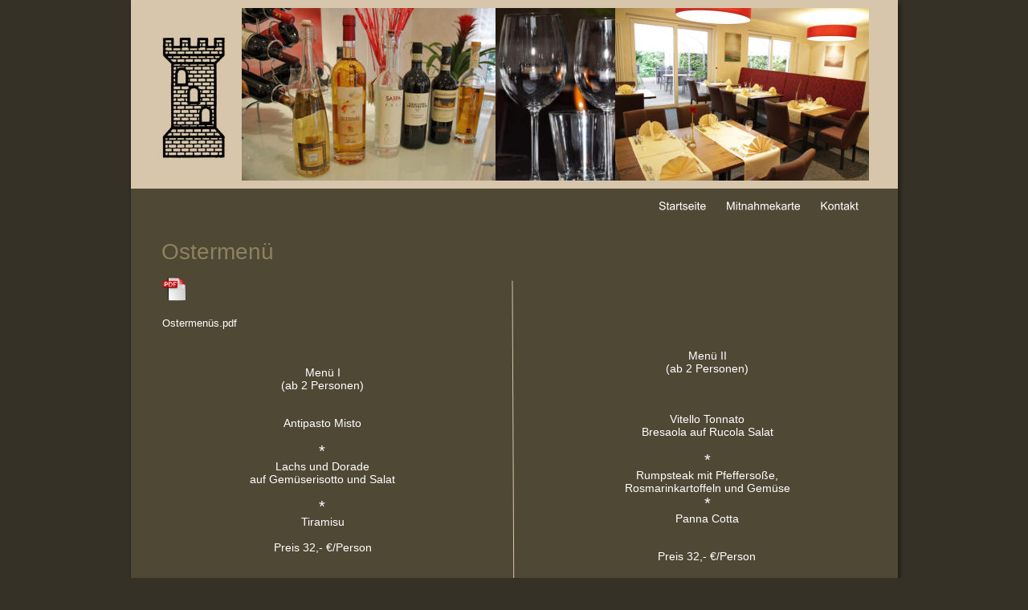

--- FILE ---
content_type: text/html
request_url: https://www.restaurant-latorre.de/ostern20.htm
body_size: 11488
content:
<!DOCTYPE html>
<html lang="de">
<head>
 <meta http-equiv="X-UA-Compatible" content="IE=EDGE"/>
 <meta charset="utf-8"/>
 <meta name="Generator" content="Xara HTML filter v.9.9.1.0"/>
 <meta name="XAR Files" content="index_htm_files/xr_files.txt"/>
 <title>ostern20</title>
 <meta name="viewport" content="width=device-width, initial-scale=1" />
 <meta name="keywords" content="Restaurant-Latorre, La Torre, Restaurant, Pizzeria, Gusmano, Lüdenscheid, Essen, Italien, Italienisch, Pizza, Pasta, Fisch, Fleisch, Vorspeisen, Wein, Grappa"/>
 <meta name="description" content="Ristorante Pizzeria La Torre - täglich frisch aus erlesenen Zutaten  ausgewählte  Köstlichkeiten aus Italien."/>
 <link rel="stylesheet" href="index_htm_files/xr_fonts.css"/>
 <script><!--
 if(navigator.userAgent.indexOf('MSIE')!=-1 || navigator.userAgent.indexOf('Trident')!=-1){ document.write('<link rel="stylesheet" href="index_htm_files/xr_fontsie.css"/>');} 
 if(navigator.userAgent.indexOf('Android')!=-1){ document.write('<link rel="stylesheet" href="index_htm_files/xr_fontsrep.css"/>');} 
--></script>
 <script>document.documentElement.className="xr_bgh30";</script>
 <link rel="stylesheet" href="index_htm_files/xr_main.css"/>
 <link rel="stylesheet" href="index_htm_files/custom_styles.css"/>
 <link rel="stylesheet" href="index_htm_files/xr_text.css"/>
 <script src="index_htm_files/roe.js"></script>
 <script src="index_htm_files/replaceMobileFonts.js"></script>
 <link rel="stylesheet" href="index_htm_files/ani.css"/>
 <style>
  #xr_xr {top:0px;}
 </style>
</head>
<body class="xr_bgb30">
<div class="xr_ap" id="xr_xr" style="width: 955px; height: 950px; left:50%; margin-left: -478px; text-align: left; top:0px;">
 <script>var xr_xr=document.getElementById("xr_xr")</script>
<div id="xr_td" class="xr_td">
<div class="xr_ap xr_pp">
 <!--[if lt IE 9]>
 <img class="xr_ap" src="index_htm_files/10972.png" alt="" title="" style="left:-5px;top:-4px;width:970px;height:965px;"/>
 <![endif]-->
 <span class="xr_ar" style="left:0px;top:0px;width:955px;height:950px; box-shadow: 2px 4px 6px rgba(0,0,0,0.49); background-color: #4F4835;"></span>
 <span class="xr_ar" style="left:0px;top:0px;width:955px;height:235px; background-color: #D7C6AB;"></span>
</div>
<div id="xr_xrc32" class="xr_ap xr_xri_ xr_xrc" style="width: 955px; height: 950px; overflow:hidden;">
<div class="xr_group">
 <img class="xr_rn_ xr_rnsp_ xr_ap" src="index_htm_files/10792.png" alt="La Torre * Südstraße 10b * 58509 Lüdenscheid" title="" style="left:0px;top:907px;width:955px;height:43px;"/>
</div>
<div class="xr_group">
 <div class="xr_txt xr_s2" style="position: absolute; left:205px; top:887px; width:198px; height:10px;">
  <span class="xr_tr xr_s2" style="left: 506.04px; top: -18.11px; width: 219px;"><span class="xr_s3" style="">Telefon </span><span class="xr_s4" style="">02351 - 20610</span></span>
 </div>
</div>
<div class="xr_group">
 <img class="xr_rn_ xr_ap" src="index_htm_files/10783.jpg" alt="" title="" style="left:32px;top:33px;width:104px;height:175px;"/>
</div>
<div class="xr_group">
 <span class="xr_rn_ xr_ar" style="left:450px;top:10px;width:157px;height:215px; background:url('index_htm_files/10777.jpg') 0px 0px no-repeat; background-size: 157px 215px;"></span>
</div>
<div class="xr_group">
 <img class="xr_rn_ xr_ap" id="photoreplaced" src="index_htm_files/10776.jpg" alt="" title="" style="left:138px;top:10px;width:316px;height:215px;"/>
</div>
<div class="xr_group">
 <img class="xr_rn_ xr_ap" src="index_htm_files/10778.jpg" alt="" title="" style="left:603px;top:10px;width:316px;height:215px;"/>
</div>
<div class="xr_group">
 <div class="xr_txt xr_s5" style="position: absolute; left:731px; top:932px; width:198px; height:10px;">
  <span class="xr_tr xr_s5" style="left: 127.28px; top: -11.77px; width: 71px;"><a href="impressum.htm" onclick="return(xr_nn());" onmousemove="xr_mo(this,0)" >Impressum</a></span>
 </div>
</div>
 <div class="xr_txt xr_s55" style="position: absolute; left:524px; top:448px; width:388px; height:10px;">
  <span class="xr_tc xr_s56" style="left: 168.06px; top: -12.8px; width: 52px;">Menü II</span>
  <span class="xr_tc xr_s56" style="left: 138.21px; top: 3px; width: 112px;">(ab 2 Personen)</span>
  <span class="xr_tc xr_s56" style="left: 143.25px; top: 66.2px; width: 102px;">Vitello Tonnato</span>
  <span class="xr_tc xr_s56" style="left: 104.05px; top: 82px; width: 180px;">Bresaola auf Rucola Salat</span>
  <span class="xr_tc xr_s4" style="left: 189.72px; top: 113.6px; width: 9px;">*</span>
  <span class="xr_tc xr_s56" style="left: 97.73px; top: 135.94px; width: 193px;">Rumpsteak mit Pfeffersoße,</span>
  <span class="xr_tc xr_s56" style="left: 82.15px; top: 151.74px; width: 224px;">Rosmarinkartoffeln und Gemüse</span>
  <span class="xr_tc xr_s4" style="left: 189.72px; top: 167.54px; width: 9px;">*</span>
  <span class="xr_tc xr_s56" style="left: 150.75px; top: 189.88px; width: 86px;">Panna Cotta</span>
  <span class="xr_tc xr_s57" style="left: 127.41px; top: 237.28px; width: 133px;"><span class="xr_s56" style="">Preis 32,- €/Person</span></span>
 </div>
 <div class="xr_txt xr_s1" style="position: absolute; left:38px; top:323px; width:135px; height:10px;">
  <span class="xr_tl xr_s1" style="top: -25.35px;">Ostermenü</span>
 </div>
 <div class="xr_txt xr_s55" style="position: absolute; left:33px; top:469px; width:412px; height:10px;">
  <span class="xr_tc xr_s56" style="left: 182.35px; top: -12.8px; width: 48px;">Menü I</span>
  <span class="xr_tc xr_s57" style="left: 150.34px; top: 3px; width: 112px;"><span class="xr_s56" style="">(ab 2 Personen)</span></span>
  <span class="xr_tc xr_s56" style="left: 152.95px; top: 50.4px; width: 106px;">Antipasto Misto</span>
  <span class="xr_tc xr_s58" style="left: 201.91px; top: 82px; width: 8px;"><span class="xr_s59" style="">*</span></span>
  <span class="xr_tc xr_s56" style="left: 142.55px; top: 103.99px; width: 127px;">Lachs und Dorade</span>
  <span class="xr_tc xr_s56" style="left: 107.53px; top: 119.79px; width: 197px;">auf Gemüserisotto und Salat</span>
  <span class="xr_tc xr_s58" style="left: 201.91px; top: 151.39px; width: 8px;"><span class="xr_s59" style="">*</span></span>
  <span class="xr_tc xr_s56" style="left: 176.59px; top: 173.39px; width: 59px;">Tiramisu</span>
  <span class="xr_tc xr_s57" style="left: 139.54px; top: 204.99px; width: 133px;"><span class="xr_s56" style="">Preis 32,- €/Person</span></span>
 </div>
 <img class="xr_rn_ xr_rnsp_ xr_ap" src="index_htm_files/10973.png" alt="" title="" style="left:474px;top:349px;width:4px;height:434px;"/>
<div class="xr_group">
 <div class="xr_txt xr_s5" style="position: absolute; left:634px; top:932px; width:198px; height:10px;">
  <span class="xr_tr xr_s5" style="left: 118.52px; top: -11.77px; width: 79px;"><a href="datenschutz.htm" onclick="return(xr_nn());" onmousemove="xr_mo(this,0)" >Datenschutz</a></span>
 </div>
</div>
 <a href="index_htm_files/Ostern.pdf" onclick="return(xr_nn());">
  <span class="xr_ar" onmousemove="xr_mo(this,0,event)" style="left:40px;top:344px;width:29px;height:32px; background:url('index_htm_files/10829.png') 0px 0px no-repeat;"></span>
 </a>
 <div class="xr_txt Normaler_Text xr_s5" style="position: absolute; left:39px; top:407px; width:92px; height:10px;">
  <span class="xr_tl Normaler_Text xr_s5" style="top: -11.77px;">Ostermenüs.pdf</span>
 </div>
 <div id="xr_xo0" class="xr_ap" style="left:0; top:0; width:955px; height:100px; visibility:hidden; z-index:3;">
 <a href="" onclick="return(false);" onmousedown="xr_ppir(this);">
 </a>
 </div>
 <div id="xr_xd0"></div>
</div>
<div class="xr_xpos" style="position:absolute; left: 644px; top: 235px; width:275px; height:40px;">
<div id="xr_nb117" class="xr_ar">
 <div class="xr_ar xr_nb0">
 <a href="index.htm" target="_blank" rel="noopener noreferrer" onclick="return(xr_nn());">
  <img class="xr_rn_ xr_rnsp_ xr_ap" src="index_htm_files/10780.png" alt="Startseite" title="" onmousemove="xr_mo(this,0,event)" style="left:0px;top:0px;width:85px;height:40px;"/>
  <img class="xr_rn_ xr_rnsp_ xr_ap xr_ro xr_ro0 xr_tt0" src="index_htm_files/10787.png" alt="Startseite" title="" onmousemove="xr_mo(this,0)" style="left:0px;top:0px;width:85px;height:40px;"/>
 </a>
 </div>
 <div class="xr_ar xr_nb0">
 <a href="mitnahmekarte.htm" onclick="return(xr_nn());">
  <img class="xr_rn_ xr_rnsp_ xr_ap" src="index_htm_files/10781.png" alt="Mitnahmekarte" title="" onmousemove="xr_mo(this,0,event)" style="left:84px;top:0px;width:119px;height:40px;"/>
  <img class="xr_rn_ xr_rnsp_ xr_ap xr_ro xr_ro0 xr_tt0" src="index_htm_files/10788.png" alt="Mitnahmekarte" title="" onmousemove="xr_mo(this,0)" style="left:84px;top:0px;width:119px;height:40px;"/>
 </a>
 </div>
 <div class="xr_ar xr_nb0">
 <a href="Kontakt.htm" target="_self" onclick="return(xr_nn());">
  <img class="xr_rn_ xr_rnsp_ xr_ap" src="index_htm_files/10782.png" alt="Kontakt" title="" onmousemove="xr_mo(this,0,event)" style="left:202px;top:0px;width:73px;height:40px;"/>
  <img class="xr_rn_ xr_rnsp_ xr_ap xr_ro xr_ro0 xr_tt0" src="index_htm_files/10789.png" alt="Kontakt" title="" onmousemove="xr_mo(this,0)" style="left:202px;top:0px;width:73px;height:40px;"/>
 </a>
 </div>
</div>
</div>
</div>
</div>
<!--[if lt IE 7]><script src="index_htm_files/png.js"></script><![endif]-->
<!--[if IE]><script>xr_aeh()</script><![endif]--><!--[if !IE]>--><script>xr_htm();repMobFonts();window.addEventListener('load', xr_aeh, false);</script><!--<![endif]-->
<!-- Copyright (c) 2000-2013 etracker GmbH. All rights reserved. -->
<!-- This material may not be reproduced, displayed, modified or distributed -->
<!-- without the express prior written permission of the copyright holder. -->

<!-- BEGIN etracker Tracklet 3.0 -->
<script type="text/javascript">document.write(String.fromCharCode(60)+'script type="text/javascript" src="http'+("https:"==document.location.protocol?"s":"")+'://code.etracker.com/t.js?et=xNm9em">'+String.fromCharCode(60)+'/script>');</script>

<!-- etracker PARAMETER 3.0 -->
<script type="text/javascript">
/* Beginn des konfigurierbaren Parameterbereichs.
Um folgende Parameter zu verwenden, entfernen Sie bitte die führenden zwei Schrägstriche (//) und ergänzen den Parameter um den gewünschten Wert. */
//var et_pagename     = "";
//var et_areas        = "";
//var et_url          = "";
//var et_target       = "";
//var et_ilevel       = 0;
//var et_tval         = "";
//var et_cust         = 0;
//var et_tonr         = "";
//var et_tsale        = 0;
//var et_basket       = "";
//var et_lpage        = "";
//var et_trig         = "";
//var et_sub          = "";
//var et_se           = "";
//var et_tag          = "";
</script>
<!-- etracker PARAMETER END -->

<script type="text/javascript">_etc();</script>
<noscript><p><a href="http://www.etracker.com"><img style="border:0px;" alt="" src="https://www.etracker.com/nscnt.php?et=xNm9em" /></a></p></noscript>
<!-- etracker CODE NOSCRIPT 3.0 -->
<noscript>
<p><a href='http://www.etracker.de/app?et=xNm9em'>
<img style='border:0px;' alt='' src='https://www.etracker.de/cnt.php?
et=xNm9em&amp;v=3.0&amp;java=n&amp;et_easy=0
&amp;et_pagename=
&amp;et_areas=&amp;et_ilevel=0&amp;et_target=,0,0,0
&amp;et_lpage=0&amp;et_trig=0&amp;et_se=0&amp;et_cust=0
&amp;et_basket=&amp;et_url=&amp;et_tag=&amp;et_sub=
&amp;et_organisation=&amp;et_demographic=' /></a></p>
</noscript>
<!-- etracker CODE NOSCRIPT END-->

<!-- etracker CODE END -->


</body>
</html>

--- FILE ---
content_type: text/css
request_url: https://www.restaurant-latorre.de/index_htm_files/xr_fonts.css
body_size: 531
content:
@font-face {font-family: 'Calibri';font-weight:normal;font-style:normal;src: url("XaraWDGeneratedHTMLfont7.woff") format("woff"), url("XaraWDEmbeddedHTMLfont7.eot?") format("embedded-opentype"), local('Calibri');}
@font-face {font-family: 'xr10_Calibri';font-weight:bold;font-style:normal;src: url("XaraWDGeneratedHTMLfont8.woff") format("woff"), url("XaraWDEmbeddedHTMLfont8.eot?") format("embedded-opentype"), local('xr10_Calibri'), local('Calibri');}
@font-face {font-family: 'xr10_Calibri';font-weight:bold;font-style:normal;src: url("XaraWDGeneratedHTMLfont9.woff") format("woff"), url("XaraWDEmbeddedHTMLfont9.eot?") format("embedded-opentype"), local('xr10_Calibri'), local('Calibri');}


--- FILE ---
content_type: text/css
request_url: https://www.restaurant-latorre.de/index_htm_files/xr_main.css
body_size: 25083
content:
/* Site settings */
body {background-color:#ffffff;margin:0px;font-family:Arial,sans-serif;font-size:13px;font-weight:normal;font-style:normal;text-decoration:none;text-rendering:optimizeLegibility;font-feature-settings:'kern', 'liga' 0, 'clig' 0, 'calt' 0;color:#000000;letter-spacing:0em;-webkit-print-color-adjust:exact;}
a {text-decoration:none;}
a:link {color:#FFFFFF; cursor:pointer;}
a:visited {color:#FFFFFF;}
a:hover {color:#AB6D00;}
a * {color:#FFFFFF;text-decoration:none;}
sup {font-size:0.5em; vertical-align: 0.66em;}
sub {font-size:0.5em; vertical-align: -0.1em;}
.xr_tl {position: absolute; white-space: pre; unicode-bidi:bidi-override;}
.xr_tr {position: absolute; white-space: pre; unicode-bidi:bidi-override; text-align:right;}
.xr_tc {position: absolute; white-space: pre; unicode-bidi:bidi-override; text-align:center;}
.xr_tj {position: absolute; unicode-bidi:bidi-override; text-align:justify;}
.xr_tb {position: absolute; unicode-bidi:bidi-override;}
.xr_e1 {display: inline-block; border:none; white-space:normal;}
.xr_e2 {position: absolute; display: block; border:none;}
.xr_ap {position: absolute; border:none;}
.xr_ar {position: absolute; display:block;}
.xr_ae {position: relative; border:none;}
.xr_strb {z-index: 1;}
.xr_strb .mxs-arrow, .xr_strb .mxs-navigation {visibility: hidden;}
.xr_strf {z-index: 3;}
.xr_xrc, .xr_xri_, .xr_sxri, .xr_xpos {z-index: 2;}
.xr_ro, .xr_rd, .xr_rs {z-index: 3;}
.xr_tu {unicode-bidi:bidi-override;margin-top:0px;margin-bottom:0px;}

.xr_tt0 {transition: all 0s;}
.xr_tt1 {transition: all 0.1s; transition-timing-function: ease-in;}
.xr_tt2 {transition: all 0.25s; transition-timing-function: ease-in;}
.xr_tt3 {transition: all 0.5s; transition-timing-function: ease-in;}
.xr_tt4 {transition: all 1s; transition-timing-function: ease-in;}
.xr_tt5 {transition: all 2s; transition-timing-function: ease-in;}
a:hover .xr_ro, a:active .xr_rd, .xr_nb0:hover .xr_ro{visibility:visible;opacity: 1;transform: none;}

a:active .xr_ro {opacity:0;}
.xr_ro, .xr_rd {visibility:hidden;opacity:0;}
.xr_ro0, .xr_rd0, a:active .xr_ro0 {opacity:0;}
.xr_ro1, .xr_rd1, a:active .xr_ro1 {transform:translate3d(0,-20%,0);}
.xr_ro2, .xr_rd2, a:active .xr_ro2 {transform:translate3d(20%,0,0);}
.xr_ro3, .xr_rd3, a:active .xr_ro3 {transform-origin:top; transform:scale3d(1,0.3,1);}
.xr_ro4, .xr_rd4, a:active .xr_ro4 {transform-origin:left; transform:scale3d(0.3,1,1);}
.xr_ro5, .xr_rd5, a:active .xr_ro5 {transform:rotate3d(1,0,0,180deg); -ms-transform: rotateX(180deg);}
.xr_ro6, .xr_rd6, a:active .xr_ro6 {transform:rotate3d(0,1,0,180deg); -ms-transform: rotateY(180deg);}
.xr_ro7, .xr_rd7, a:active .xr_ro7 {transform:rotate3d(0,0,1,180deg);}
.xr_ro8, .xr_rd8, a:active .xr_ro8 {transform:scale3d(0.3,0.3,1);}
.xr_ro9, .xr_rd9, a:active .xr_ro9 {transform:skew(-30deg,0) translate3d(10%,0,0);}
.xr_ro10, .xr_rd10, a:active .xr_ro10 {transform-origin:50% 500%; transform:rotate3d(0,0,1,10deg);}
.xr_ro11, .xr_rd11, a:active .xr_ro11 {transform:translate3d(0,-50%,0) scale3d(0.3,0.3,1);}
.xr_ro12, .xr_rd12, a:active .xr_ro12 {transform:translate3d(0,20%,0);}
.xr_ro13, .xr_rd13, a:active .xr_ro13 {transform:translate3d(-20%,0,0);}
.xr_stickie {z-index: 90;}
.xr_nb0 {touch-action: none;}
.xr_nb0:hover > .xr_nb2, .xr_nb1:hover > .xr_nb2 {visibility: visible; opacity: 1 !important; transform: none !important;}
.xr_nb2 {white-space: nowrap; padding:0px; margin:0px; visibility: hidden; position: absolute; z-index:101;}
.xr_nb2 li {display:block;}
.xr_nb2 li a {display:block; text-decoration:none;}
.xr_nb4 {display:block; padding:0px; margin:0px;}
.xr_nb6 {width:100%; height:2px;}
.xr_nb1 {position: relative;}
.xr_nb1:after {content: ''; position: absolute; top: 50%; right: .5em; height: 0px; width: 0px; border: 5px solid transparent; margin-top: -5px; margin-right: -3px; border-color: transparent; border-left-color: inherit;}
.xr_apb {display:block; position:absolute;}
.xr_c_Theme_Color_2 {color:#AB6D00;}
.xr_c_Background_Color {color:#353127;}
.xr_c_Theme_Color_1 {color:#4F4835;}
.xr_c_Header_Panel {color:#D7C6AB;}
.xr_c_RTF8 {color:#000000;}
.xr_bgb0, .xr_bgc0 {background-color: #353127;}
.xr_bgb1, .xr_bgc1 {background-color: #353127;}
#xr_nb1 {font-family:Arial; font-size:12px;}
#xr_nb1 li:hover > a {background-color:#666666; color:#FFFFFF;}
#xr_nb1 li a {color:#000000; background-color:#B2B2B2; padding:4px; padding-right:22px;}
#xr_nb1 li > div {background-color:#B2B2B2; padding:4px;}
#xr_nb1 .xr_nb6 {background-color:#000000;}
#xr_nb1 li {border-color:#000000;}
#xr_nb1 li:hover {border-color:#FFFFFF;}
#xr_nb1 ul {border: solid 1px #000000; background-color:#B2B2B2;}
#xr_nb1 .xr_nb1 ul {margin-top:-1px;}
#xr_nb1 .xr_nb2 {transition: visibility 300ms;}
.xr_bgb2, .xr_bgc2 {background-color: #353127;}
#xr_nb5 {font-family:Arial; font-size:12px;}
#xr_nb5 li:hover > a {background-color:#666666; color:#FFFFFF;}
#xr_nb5 li a {color:#000000; background-color:#B2B2B2; padding:4px; padding-right:22px;}
#xr_nb5 li > div {background-color:#B2B2B2; padding:4px;}
#xr_nb5 .xr_nb6 {background-color:#000000;}
#xr_nb5 li {border-color:#000000;}
#xr_nb5 li:hover {border-color:#FFFFFF;}
#xr_nb5 ul {border: solid 1px #000000; background-color:#B2B2B2;}
#xr_nb5 .xr_nb1 ul {margin-top:-1px;}
#xr_nb5 .xr_nb2 {transition: visibility 300ms;}
.xr_bgb3, .xr_bgc3 {background-color: #353127;}
#xr_nb9 {font-family:Arial; font-size:12px;}
#xr_nb9 li:hover > a {background-color:#666666; color:#FFFFFF;}
#xr_nb9 li a {color:#000000; background-color:#B2B2B2; padding:4px; padding-right:22px;}
#xr_nb9 li > div {background-color:#B2B2B2; padding:4px;}
#xr_nb9 .xr_nb6 {background-color:#000000;}
#xr_nb9 li {border-color:#000000;}
#xr_nb9 li:hover {border-color:#FFFFFF;}
#xr_nb9 ul {border: solid 1px #000000; background-color:#B2B2B2;}
#xr_nb9 .xr_nb1 ul {margin-top:-1px;}
#xr_nb9 .xr_nb2 {transition: visibility 300ms;}
.xr_bgb4, .xr_bgc4 {background-color: #353127;}
#xr_nb13 {font-family:Arial; font-size:12px;}
#xr_nb13 li:hover > a {background-color:#666666; color:#FFFFFF;}
#xr_nb13 li a {color:#000000; background-color:#B2B2B2; padding:4px; padding-right:22px;}
#xr_nb13 li > div {background-color:#B2B2B2; padding:4px;}
#xr_nb13 .xr_nb6 {background-color:#000000;}
#xr_nb13 li {border-color:#000000;}
#xr_nb13 li:hover {border-color:#FFFFFF;}
#xr_nb13 ul {border: solid 1px #000000; background-color:#B2B2B2;}
#xr_nb13 .xr_nb1 ul {margin-top:-1px;}
#xr_nb13 .xr_nb2 {transition: visibility 300ms;}
.xr_bgb5, .xr_bgc5 {background-color: #353127;}
#xr_nb17 {font-family:Arial; font-size:12px;}
#xr_nb17 li:hover > a {background-color:#666666; color:#FFFFFF;}
#xr_nb17 li a {color:#000000; background-color:#B2B2B2; padding:4px; padding-right:22px;}
#xr_nb17 li > div {background-color:#B2B2B2; padding:4px;}
#xr_nb17 .xr_nb6 {background-color:#000000;}
#xr_nb17 li {border-color:#000000;}
#xr_nb17 li:hover {border-color:#FFFFFF;}
#xr_nb17 ul {border: solid 1px #000000; background-color:#B2B2B2;}
#xr_nb17 .xr_nb1 ul {margin-top:-1px;}
#xr_nb17 .xr_nb2 {transition: visibility 300ms;}
.xr_bgb6, .xr_bgc6 {background-color: #353127;}
#xr_nb21 {font-family:Arial; font-size:12px;}
#xr_nb21 li:hover > a {background-color:#666666; color:#FFFFFF;}
#xr_nb21 li a {color:#000000; background-color:#B2B2B2; padding:4px; padding-right:22px;}
#xr_nb21 li > div {background-color:#B2B2B2; padding:4px;}
#xr_nb21 .xr_nb6 {background-color:#000000;}
#xr_nb21 li {border-color:#000000;}
#xr_nb21 li:hover {border-color:#FFFFFF;}
#xr_nb21 ul {border: solid 1px #000000; background-color:#B2B2B2;}
#xr_nb21 .xr_nb1 ul {margin-top:-1px;}
#xr_nb21 .xr_nb2 {transition: visibility 300ms;}
.xr_bgb7, .xr_bgc7 {background-color: #353127;}
#xr_nb25 {font-family:Arial; font-size:12px;}
#xr_nb25 li:hover > a {background-color:#666666; color:#FFFFFF;}
#xr_nb25 li a {color:#000000; background-color:#B2B2B2; padding:4px; padding-right:22px;}
#xr_nb25 li > div {background-color:#B2B2B2; padding:4px;}
#xr_nb25 .xr_nb6 {background-color:#000000;}
#xr_nb25 li {border-color:#000000;}
#xr_nb25 li:hover {border-color:#FFFFFF;}
#xr_nb25 ul {border: solid 1px #000000; background-color:#B2B2B2;}
#xr_nb25 .xr_nb1 ul {margin-top:-1px;}
#xr_nb25 .xr_nb2 {transition: visibility 300ms;}
.xr_bgb8, .xr_bgc8 {background-color: #353127;}
#xr_nb29 {font-family:Arial; font-size:12px;}
#xr_nb29 li:hover > a {background-color:#666666; color:#FFFFFF;}
#xr_nb29 li a {color:#000000; background-color:#B2B2B2; padding:4px; padding-right:22px;}
#xr_nb29 li > div {background-color:#B2B2B2; padding:4px;}
#xr_nb29 .xr_nb6 {background-color:#000000;}
#xr_nb29 li {border-color:#000000;}
#xr_nb29 li:hover {border-color:#FFFFFF;}
#xr_nb29 ul {border: solid 1px #000000; background-color:#B2B2B2;}
#xr_nb29 .xr_nb1 ul {margin-top:-1px;}
#xr_nb29 .xr_nb2 {transition: visibility 300ms;}
.xr_bgb9, .xr_bgc9 {background-color: #353127;}
#xr_nb33 {font-family:Arial; font-size:12px;}
#xr_nb33 li:hover > a {background-color:#666666; color:#FFFFFF;}
#xr_nb33 li a {color:#000000; background-color:#B2B2B2; padding:4px; padding-right:22px;}
#xr_nb33 li > div {background-color:#B2B2B2; padding:4px;}
#xr_nb33 .xr_nb6 {background-color:#000000;}
#xr_nb33 li {border-color:#000000;}
#xr_nb33 li:hover {border-color:#FFFFFF;}
#xr_nb33 ul {border: solid 1px #000000; background-color:#B2B2B2;}
#xr_nb33 .xr_nb1 ul {margin-top:-1px;}
#xr_nb33 .xr_nb2 {transition: visibility 300ms;}
.xr_bgb10, .xr_bgc10 {background-color: #353127;}
#xr_nb37 {font-family:Arial; font-size:12px;}
#xr_nb37 li:hover > a {background-color:#666666; color:#FFFFFF;}
#xr_nb37 li a {color:#000000; background-color:#B2B2B2; padding:4px; padding-right:22px;}
#xr_nb37 li > div {background-color:#B2B2B2; padding:4px;}
#xr_nb37 .xr_nb6 {background-color:#000000;}
#xr_nb37 li {border-color:#000000;}
#xr_nb37 li:hover {border-color:#FFFFFF;}
#xr_nb37 ul {border: solid 1px #000000; background-color:#B2B2B2;}
#xr_nb37 .xr_nb1 ul {margin-top:-1px;}
#xr_nb37 .xr_nb2 {transition: visibility 300ms;}
.xr_bgb11, .xr_bgc11 {background-color: #353127;}
#xr_nb41 {font-family:Arial; font-size:12px;}
#xr_nb41 li:hover > a {background-color:#666666; color:#FFFFFF;}
#xr_nb41 li a {color:#000000; background-color:#B2B2B2; padding:4px; padding-right:22px;}
#xr_nb41 li > div {background-color:#B2B2B2; padding:4px;}
#xr_nb41 .xr_nb6 {background-color:#000000;}
#xr_nb41 li {border-color:#000000;}
#xr_nb41 li:hover {border-color:#FFFFFF;}
#xr_nb41 ul {border: solid 1px #000000; background-color:#B2B2B2;}
#xr_nb41 .xr_nb1 ul {margin-top:-1px;}
#xr_nb41 .xr_nb2 {transition: visibility 300ms;}
.xr_bgb12, .xr_bgc12 {background-color: #353127;}
#xr_nb45 {font-family:Arial; font-size:12px;}
#xr_nb45 li:hover > a {background-color:#666666; color:#FFFFFF;}
#xr_nb45 li a {color:#000000; background-color:#B2B2B2; padding:4px; padding-right:22px;}
#xr_nb45 li > div {background-color:#B2B2B2; padding:4px;}
#xr_nb45 .xr_nb6 {background-color:#000000;}
#xr_nb45 li {border-color:#000000;}
#xr_nb45 li:hover {border-color:#FFFFFF;}
#xr_nb45 ul {border: solid 1px #000000; background-color:#B2B2B2;}
#xr_nb45 .xr_nb1 ul {margin-top:-1px;}
#xr_nb45 .xr_nb2 {transition: visibility 300ms;}
.xr_bgb13, .xr_bgc13 {background-color: #353127;}
#xr_nb49 {font-family:Arial; font-size:12px;}
#xr_nb49 li:hover > a {background-color:#666666; color:#FFFFFF;}
#xr_nb49 li a {color:#000000; background-color:#B2B2B2; padding:4px; padding-right:22px;}
#xr_nb49 li > div {background-color:#B2B2B2; padding:4px;}
#xr_nb49 .xr_nb6 {background-color:#000000;}
#xr_nb49 li {border-color:#000000;}
#xr_nb49 li:hover {border-color:#FFFFFF;}
#xr_nb49 ul {border: solid 1px #000000; background-color:#B2B2B2;}
#xr_nb49 .xr_nb1 ul {margin-top:-1px;}
#xr_nb49 .xr_nb2 {transition: visibility 300ms;}
.xr_bgb14, .xr_bgc14 {background-color: #353127;}
#xr_nb53 {font-family:Arial; font-size:12px;}
#xr_nb53 li:hover > a {background-color:#666666; color:#FFFFFF;}
#xr_nb53 li a {color:#000000; background-color:#B2B2B2; padding:4px; padding-right:22px;}
#xr_nb53 li > div {background-color:#B2B2B2; padding:4px;}
#xr_nb53 .xr_nb6 {background-color:#000000;}
#xr_nb53 li {border-color:#000000;}
#xr_nb53 li:hover {border-color:#FFFFFF;}
#xr_nb53 ul {border: solid 1px #000000; background-color:#B2B2B2;}
#xr_nb53 .xr_nb1 ul {margin-top:-1px;}
#xr_nb53 .xr_nb2 {transition: visibility 300ms;}
.xr_bgb15, .xr_bgc15 {background-color: #353127;}
#xr_nb57 {font-family:Arial; font-size:12px;}
#xr_nb57 li:hover > a {background-color:#666666; color:#FFFFFF;}
#xr_nb57 li a {color:#000000; background-color:#B2B2B2; padding:4px; padding-right:22px;}
#xr_nb57 li > div {background-color:#B2B2B2; padding:4px;}
#xr_nb57 .xr_nb6 {background-color:#000000;}
#xr_nb57 li {border-color:#000000;}
#xr_nb57 li:hover {border-color:#FFFFFF;}
#xr_nb57 ul {border: solid 1px #000000; background-color:#B2B2B2;}
#xr_nb57 .xr_nb1 ul {margin-top:-1px;}
#xr_nb57 .xr_nb2 {transition: visibility 300ms;}
.xr_bgb16, .xr_bgc16 {background-color: #353127;}
#xr_nb61 {font-family:Arial; font-size:12px;}
#xr_nb61 li:hover > a {background-color:#666666; color:#FFFFFF;}
#xr_nb61 li a {color:#000000; background-color:#B2B2B2; padding:4px; padding-right:22px;}
#xr_nb61 li > div {background-color:#B2B2B2; padding:4px;}
#xr_nb61 .xr_nb6 {background-color:#000000;}
#xr_nb61 li {border-color:#000000;}
#xr_nb61 li:hover {border-color:#FFFFFF;}
#xr_nb61 ul {border: solid 1px #000000; background-color:#B2B2B2;}
#xr_nb61 .xr_nb1 ul {margin-top:-1px;}
#xr_nb61 .xr_nb2 {transition: visibility 300ms;}
.xr_bgb17, .xr_bgc17 {background-color: #353127;}
#xr_nb65 {font-family:Arial; font-size:12px;}
#xr_nb65 li:hover > a {background-color:#666666; color:#FFFFFF;}
#xr_nb65 li a {color:#000000; background-color:#B2B2B2; padding:4px; padding-right:22px;}
#xr_nb65 li > div {background-color:#B2B2B2; padding:4px;}
#xr_nb65 .xr_nb6 {background-color:#000000;}
#xr_nb65 li {border-color:#000000;}
#xr_nb65 li:hover {border-color:#FFFFFF;}
#xr_nb65 ul {border: solid 1px #000000; background-color:#B2B2B2;}
#xr_nb65 .xr_nb1 ul {margin-top:-1px;}
#xr_nb65 .xr_nb2 {transition: visibility 300ms;}
.xr_bgb18, .xr_bgc18 {background-color: #353127;}
#xr_nb69 {font-family:Arial; font-size:12px;}
#xr_nb69 li:hover > a {background-color:#666666; color:#FFFFFF;}
#xr_nb69 li a {color:#000000; background-color:#B2B2B2; padding:4px; padding-right:22px;}
#xr_nb69 li > div {background-color:#B2B2B2; padding:4px;}
#xr_nb69 .xr_nb6 {background-color:#000000;}
#xr_nb69 li {border-color:#000000;}
#xr_nb69 li:hover {border-color:#FFFFFF;}
#xr_nb69 ul {border: solid 1px #000000; background-color:#B2B2B2;}
#xr_nb69 .xr_nb1 ul {margin-top:-1px;}
#xr_nb69 .xr_nb2 {transition: visibility 300ms;}
.xr_bgb19, .xr_bgc19 {background-color: #353127;}
#xr_nb73 {font-family:Arial; font-size:12px;}
#xr_nb73 li:hover > a {background-color:#666666; color:#FFFFFF;}
#xr_nb73 li a {color:#000000; background-color:#B2B2B2; padding:4px; padding-right:22px;}
#xr_nb73 li > div {background-color:#B2B2B2; padding:4px;}
#xr_nb73 .xr_nb6 {background-color:#000000;}
#xr_nb73 li {border-color:#000000;}
#xr_nb73 li:hover {border-color:#FFFFFF;}
#xr_nb73 ul {border: solid 1px #000000; background-color:#B2B2B2;}
#xr_nb73 .xr_nb1 ul {margin-top:-1px;}
#xr_nb73 .xr_nb2 {transition: visibility 300ms;}
.xr_bgb20, .xr_bgc20 {background-color: #353127;}
#xr_nb77 {font-family:Arial; font-size:12px;}
#xr_nb77 li:hover > a {background-color:#666666; color:#FFFFFF;}
#xr_nb77 li a {color:#000000; background-color:#B2B2B2; padding:4px; padding-right:22px;}
#xr_nb77 li > div {background-color:#B2B2B2; padding:4px;}
#xr_nb77 .xr_nb6 {background-color:#000000;}
#xr_nb77 li {border-color:#000000;}
#xr_nb77 li:hover {border-color:#FFFFFF;}
#xr_nb77 ul {border: solid 1px #000000; background-color:#B2B2B2;}
#xr_nb77 .xr_nb1 ul {margin-top:-1px;}
#xr_nb77 .xr_nb2 {transition: visibility 300ms;}
.xr_bgb21, .xr_bgc21 {background-color: #353127;}
#xr_nb81 {font-family:Arial; font-size:12px;}
#xr_nb81 li:hover > a {background-color:#666666; color:#FFFFFF;}
#xr_nb81 li a {color:#000000; background-color:#B2B2B2; padding:4px; padding-right:22px;}
#xr_nb81 li > div {background-color:#B2B2B2; padding:4px;}
#xr_nb81 .xr_nb6 {background-color:#000000;}
#xr_nb81 li {border-color:#000000;}
#xr_nb81 li:hover {border-color:#FFFFFF;}
#xr_nb81 ul {border: solid 1px #000000; background-color:#B2B2B2;}
#xr_nb81 .xr_nb1 ul {margin-top:-1px;}
#xr_nb81 .xr_nb2 {transition: visibility 300ms;}
.xr_bgb22, .xr_bgc22 {background-color: #353127;}
#xr_nb85 {font-family:Arial; font-size:12px;}
#xr_nb85 li:hover > a {background-color:#666666; color:#FFFFFF;}
#xr_nb85 li a {color:#000000; background-color:#B2B2B2; padding:4px; padding-right:22px;}
#xr_nb85 li > div {background-color:#B2B2B2; padding:4px;}
#xr_nb85 .xr_nb6 {background-color:#000000;}
#xr_nb85 li {border-color:#000000;}
#xr_nb85 li:hover {border-color:#FFFFFF;}
#xr_nb85 ul {border: solid 1px #000000; background-color:#B2B2B2;}
#xr_nb85 .xr_nb1 ul {margin-top:-1px;}
#xr_nb85 .xr_nb2 {transition: visibility 300ms;}
.xr_bgb23, .xr_bgc23 {background-color: #353127;}
#xr_nb89 {font-family:Arial; font-size:12px;}
#xr_nb89 li:hover > a {background-color:#666666; color:#FFFFFF;}
#xr_nb89 li a {color:#000000; background-color:#B2B2B2; padding:4px; padding-right:22px;}
#xr_nb89 li > div {background-color:#B2B2B2; padding:4px;}
#xr_nb89 .xr_nb6 {background-color:#000000;}
#xr_nb89 li {border-color:#000000;}
#xr_nb89 li:hover {border-color:#FFFFFF;}
#xr_nb89 ul {border: solid 1px #000000; background-color:#B2B2B2;}
#xr_nb89 .xr_nb1 ul {margin-top:-1px;}
#xr_nb89 .xr_nb2 {transition: visibility 300ms;}
.xr_bgb24, .xr_bgc24 {background-color: #353127;}
#xr_nb93 {font-family:Arial; font-size:12px;}
#xr_nb93 li:hover > a {background-color:#666666; color:#FFFFFF;}
#xr_nb93 li a {color:#000000; background-color:#B2B2B2; padding:4px; padding-right:22px;}
#xr_nb93 li > div {background-color:#B2B2B2; padding:4px;}
#xr_nb93 .xr_nb6 {background-color:#000000;}
#xr_nb93 li {border-color:#000000;}
#xr_nb93 li:hover {border-color:#FFFFFF;}
#xr_nb93 ul {border: solid 1px #000000; background-color:#B2B2B2;}
#xr_nb93 .xr_nb1 ul {margin-top:-1px;}
#xr_nb93 .xr_nb2 {transition: visibility 300ms;}
.xr_bgb25, .xr_bgc25 {background-color: #353127;}
#xr_nb97 {font-family:Arial; font-size:12px;}
#xr_nb97 li:hover > a {background-color:#666666; color:#FFFFFF;}
#xr_nb97 li a {color:#000000; background-color:#B2B2B2; padding:4px; padding-right:22px;}
#xr_nb97 li > div {background-color:#B2B2B2; padding:4px;}
#xr_nb97 .xr_nb6 {background-color:#000000;}
#xr_nb97 li {border-color:#000000;}
#xr_nb97 li:hover {border-color:#FFFFFF;}
#xr_nb97 ul {border: solid 1px #000000; background-color:#B2B2B2;}
#xr_nb97 .xr_nb1 ul {margin-top:-1px;}
#xr_nb97 .xr_nb2 {transition: visibility 300ms;}
.xr_bgb26, .xr_bgc26 {background-color: #353127;}
#xr_nb101 {font-family:Arial; font-size:12px;}
#xr_nb101 li:hover > a {background-color:#666666; color:#FFFFFF;}
#xr_nb101 li a {color:#000000; background-color:#B2B2B2; padding:4px; padding-right:22px;}
#xr_nb101 li > div {background-color:#B2B2B2; padding:4px;}
#xr_nb101 .xr_nb6 {background-color:#000000;}
#xr_nb101 li {border-color:#000000;}
#xr_nb101 li:hover {border-color:#FFFFFF;}
#xr_nb101 ul {border: solid 1px #000000; background-color:#B2B2B2;}
#xr_nb101 .xr_nb1 ul {margin-top:-1px;}
#xr_nb101 .xr_nb2 {transition: visibility 300ms;}
.xr_bgb27, .xr_bgc27 {background-color: #353127;}
#xr_nb105 {font-family:Arial; font-size:12px;}
#xr_nb105 li:hover > a {background-color:#666666; color:#FFFFFF;}
#xr_nb105 li a {color:#000000; background-color:#B2B2B2; padding:4px; padding-right:22px;}
#xr_nb105 li > div {background-color:#B2B2B2; padding:4px;}
#xr_nb105 .xr_nb6 {background-color:#000000;}
#xr_nb105 li {border-color:#000000;}
#xr_nb105 li:hover {border-color:#FFFFFF;}
#xr_nb105 ul {border: solid 1px #000000; background-color:#B2B2B2;}
#xr_nb105 .xr_nb1 ul {margin-top:-1px;}
#xr_nb105 .xr_nb2 {transition: visibility 300ms;}
.xr_bgb28, .xr_bgc28 {background-color: #353127;}
#xr_nb109 {font-family:Arial; font-size:12px;}
#xr_nb109 li:hover > a {background-color:#666666; color:#FFFFFF;}
#xr_nb109 li a {color:#000000; background-color:#B2B2B2; padding:4px; padding-right:22px;}
#xr_nb109 li > div {background-color:#B2B2B2; padding:4px;}
#xr_nb109 .xr_nb6 {background-color:#000000;}
#xr_nb109 li {border-color:#000000;}
#xr_nb109 li:hover {border-color:#FFFFFF;}
#xr_nb109 ul {border: solid 1px #000000; background-color:#B2B2B2;}
#xr_nb109 .xr_nb1 ul {margin-top:-1px;}
#xr_nb109 .xr_nb2 {transition: visibility 300ms;}
.xr_bgb29, .xr_bgc29 {background-color: #353127;}
#xr_nb113 {font-family:Arial; font-size:12px;}
#xr_nb113 li:hover > a {background-color:#666666; color:#FFFFFF;}
#xr_nb113 li a {color:#000000; background-color:#B2B2B2; padding:4px; padding-right:22px;}
#xr_nb113 li > div {background-color:#B2B2B2; padding:4px;}
#xr_nb113 .xr_nb6 {background-color:#000000;}
#xr_nb113 li {border-color:#000000;}
#xr_nb113 li:hover {border-color:#FFFFFF;}
#xr_nb113 ul {border: solid 1px #000000; background-color:#B2B2B2;}
#xr_nb113 .xr_nb1 ul {margin-top:-1px;}
#xr_nb113 .xr_nb2 {transition: visibility 300ms;}
.xr_bgb30, .xr_bgc30 {background-color: #353127;}
#xr_nb117 {font-family:Arial; font-size:12px;}
#xr_nb117 li:hover > a {background-color:#666666; color:#FFFFFF;}
#xr_nb117 li a {color:#000000; background-color:#B2B2B2; padding:4px; padding-right:22px;}
#xr_nb117 li > div {background-color:#B2B2B2; padding:4px;}
#xr_nb117 .xr_nb6 {background-color:#000000;}
#xr_nb117 li {border-color:#000000;}
#xr_nb117 li:hover {border-color:#FFFFFF;}
#xr_nb117 ul {border: solid 1px #000000; background-color:#B2B2B2;}
#xr_nb117 .xr_nb1 ul {margin-top:-1px;}
#xr_nb117 .xr_nb2 {transition: visibility 300ms;}
.xr_bgb31, .xr_bgc31 {background-color: #353127;}
#xr_nb121 {font-family:Arial; font-size:12px;}
#xr_nb121 li:hover > a {background-color:#666666; color:#FFFFFF;}
#xr_nb121 li a {color:#000000; background-color:#B2B2B2; padding:4px; padding-right:22px;}
#xr_nb121 li > div {background-color:#B2B2B2; padding:4px;}
#xr_nb121 .xr_nb6 {background-color:#000000;}
#xr_nb121 li {border-color:#000000;}
#xr_nb121 li:hover {border-color:#FFFFFF;}
#xr_nb121 ul {border: solid 1px #000000; background-color:#B2B2B2;}
#xr_nb121 .xr_nb1 ul {margin-top:-1px;}
#xr_nb121 .xr_nb2 {transition: visibility 300ms;}
.xr_bgb32, .xr_bgc32 {background-color: #353127;}
#xr_nb125 {font-family:Arial; font-size:12px;}
#xr_nb125 li:hover > a {background-color:#666666; color:#FFFFFF;}
#xr_nb125 li a {color:#000000; background-color:#B2B2B2; padding:4px; padding-right:22px;}
#xr_nb125 li > div {background-color:#B2B2B2; padding:4px;}
#xr_nb125 .xr_nb6 {background-color:#000000;}
#xr_nb125 li {border-color:#000000;}
#xr_nb125 li:hover {border-color:#FFFFFF;}
#xr_nb125 ul {border: solid 1px #000000; background-color:#B2B2B2;}
#xr_nb125 .xr_nb1 ul {margin-top:-1px;}
#xr_nb125 .xr_nb2 {transition: visibility 300ms;}
.xr_bgb33, .xr_bgc33 {background-color: #353127;}
#xr_nb129 {font-family:Arial; font-size:12px;}
#xr_nb129 li:hover > a {background-color:#666666; color:#FFFFFF;}
#xr_nb129 li a {color:#000000; background-color:#B2B2B2; padding:4px; padding-right:22px;}
#xr_nb129 li > div {background-color:#B2B2B2; padding:4px;}
#xr_nb129 .xr_nb6 {background-color:#000000;}
#xr_nb129 li {border-color:#000000;}
#xr_nb129 li:hover {border-color:#FFFFFF;}
#xr_nb129 ul {border: solid 1px #000000; background-color:#B2B2B2;}
#xr_nb129 .xr_nb1 ul {margin-top:-1px;}
#xr_nb129 .xr_nb2 {transition: visibility 300ms;}
.xr_bgb34, .xr_bgc34 {background-color: #353127;}
#xr_nb133 {font-family:Arial; font-size:12px;}
#xr_nb133 li:hover > a {background-color:#666666; color:#FFFFFF;}
#xr_nb133 li a {color:#000000; background-color:#B2B2B2; padding:4px; padding-right:22px;}
#xr_nb133 li > div {background-color:#B2B2B2; padding:4px;}
#xr_nb133 .xr_nb6 {background-color:#000000;}
#xr_nb133 li {border-color:#000000;}
#xr_nb133 li:hover {border-color:#FFFFFF;}
#xr_nb133 ul {border: solid 1px #000000; background-color:#B2B2B2;}
#xr_nb133 .xr_nb1 ul {margin-top:-1px;}
#xr_nb133 .xr_nb2 {transition: visibility 300ms;}
.xr_bgb35, .xr_bgc35 {background-color: #353127;}
#xr_nb137 {font-family:Arial; font-size:12px;}
#xr_nb137 li:hover > a {background-color:#666666; color:#FFFFFF;}
#xr_nb137 li a {color:#000000; background-color:#B2B2B2; padding:4px; padding-right:22px;}
#xr_nb137 li > div {background-color:#B2B2B2; padding:4px;}
#xr_nb137 .xr_nb6 {background-color:#000000;}
#xr_nb137 li {border-color:#000000;}
#xr_nb137 li:hover {border-color:#FFFFFF;}
#xr_nb137 ul {border: solid 1px #000000; background-color:#B2B2B2;}
#xr_nb137 .xr_nb1 ul {margin-top:-1px;}
#xr_nb137 .xr_nb2 {transition: visibility 300ms;}
